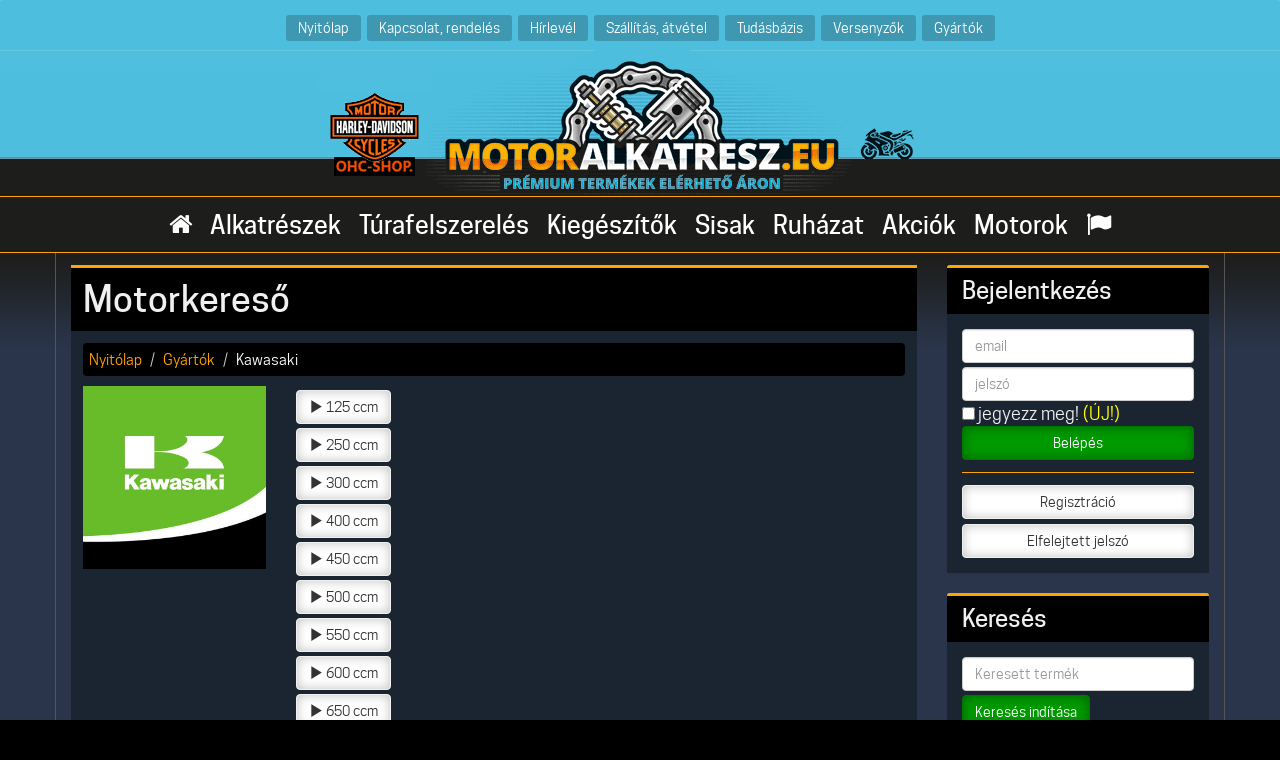

--- FILE ---
content_type: text/html
request_url: https://motoralkatresz.eu/motorok/kawasaki/
body_size: 7145
content:
<!DOCTYPE html>
<html lang="hu">
<head>
<meta charset="utf-8">
<meta http-equiv="X-UA-Compatible" content="IE=edge">
<meta name="viewport" content="width=device-width, initial-scale=1">
<META NAME="description" CONTENT="Kawasaki motorok ccm szerint - Motoralkatrész webáruház">
<META NAME="keywords" CONTENT="Kawasaki motorok ccm szerint">
<META NAME="revisit-after" CONTENT="3 days">
<meta name="google-site-verification" content="JKnwcsoF5s5IbDITPq9W8aWADduUoxG_7PZgVExPkQU">
<META NAME="robots" CONTENT="index, follow">
<meta property="og:title" content="Kawasaki motorok ccm szerint - Motoralkatrész webáruház">
<meta property="og:description" content="Kawasaki motorok ccm szerint - Motoralkatrész webáruház">
<meta property="og:type" content="website">
<meta property="og:url" content="https://motoralkatresz.eu/motorok/kawasaki/"> 
<meta property="og:image" content="https://motoralkatresz.eu/img/fblogo.png">
<meta property="og:site_name" content="Motoralkatrész webáruház">
<meta property="fb:admins" content="689728477,100001217584648">
<meta property="fb:app_id" content="451386618259732">
<link rel="icon" type="image/png" href="/icons3/favicon-96x96.png" sizes="96x96" />
<link rel="icon" type="image/svg+xml" href="/icons3/favicon.svg" />
<link rel="shortcut icon" href="/icons3/favicon.ico" />
<link rel="apple-touch-icon" sizes="180x180" href="/icons3/apple-touch-icon.png" />
<link rel="manifest" href="/icons3/site.webmanifest" />
<title>Kawasaki motorok ccm szerint - Motoralkatrész webáruház</title>
<script>
	function limitText(limitField, limitCount, limitNum) {
		if (limitField.value.length > limitNum) {
		limitField.value = limitField.value.substring(0, limitNum);
		} else {
		limitCount.value = limitNum - limitField.value.length;
		}
	}

	function checkNumeric(entry)
	{
	  entry.value = entry.value.replace( /[^0-9]/g, "");
	  if (entry.value=="") { entry.value ="1"; }
	} 
	function NumbersOnly(input){
	  let value = input.value;
	  let numbers = value.replace(/[^0-9+]/g, "");
	  input.value = numbers;
	}
</script>
<script src="/js/jquery-1.11.1.min.js"></script>

<link href="/css/font-awesome.min.css" rel="stylesheet">
<link href="/css/bootstrap.css" rel="stylesheet" media="screen">
<link href="/css/custom0001.css" rel="stylesheet">
<link rel="stylesheet" href="/intl-tel-input/css/intlTelInput.min.css?40">
<script src="/intl-tel-input/js/intlTelInput.min.js?70"></script>
<style>
body { background-image: url("/img/xs-header-c_01.png"); background-repeat:repeat-x; }
.psOver { color:black; }
</style>
<!-- HTML5 shim and Respond.js for IE8 support of HTML5 elements and media queries -->
<!--[if lt IE 9]>
  <script src="https://oss.maxcdn.com/html5shiv/3.7.2/html5shiv.min.js"></script>
  <script src="https://oss.maxcdn.com/respond/1.4.2/respond.min.js"></script>
<![endif]--><!-- Google Tag Manager -->
<script>(function(w,d,s,l,i){w[l]=w[l]||[];w[l].push({'gtm.start':
new Date().getTime(),event:'gtm.js'});var f=d.getElementsByTagName(s)[0],
j=d.createElement(s),dl=l!='dataLayer'?'&l='+l:'';j.async=true;j.src=
'https://www.googletagmanager.com/gtm.js?id='+i+dl;f.parentNode.insertBefore(j,f);
})(window,document,'script','dataLayer','GTM-T7LW3XX');</script>
<!-- End Google Tag Manager -->

<script>
  (function(i,s,o,g,r,a,m){i['GoogleAnalyticsObject']=r;i[r]=i[r]||function(){
  (i[r].q=i[r].q||[]).push(arguments)},i[r].l=1*new Date();a=s.createElement(o),
  m=s.getElementsByTagName(o)[0];a.async=1;a.src=g;m.parentNode.insertBefore(a,m)
  })(window,document,'script','//www.google-analytics.com/analytics.js','ga');

  ga('create', 'UA-41261567-1', 'motoralkatresz.eu');
  ga('send', 'pageview');

</script>
<meta name="facebook-domain-verification" content="27cg6xoj8js1hxwugr79l64tblf07l">
<!-- Google tag (gtag.js) -->
<script async src="https://www.googletagmanager.com/gtag/js?id=G-235XWCWGMW"></script>
<script async src="https://www.googletagmanager.com/gtag/js?id=AW-10904654694"></script>
<script>
  window.dataLayer = window.dataLayer || [];
  function gtag(){dataLayer.push(arguments);}
  gtag('js', new Date());
  gtag('config', 'G-235XWCWGMW', { 'groups': 'GA4' });
  gtag('config', 'AW-10904654694');


</script>
<style>
.kosarban { color:#0f0; background:#030; border:1px solid #0f0; border-radius:12px; display:inline-block; padding:0px 10px; margin-top:6px; }
</style>
</head>
<body>
	<div id="cart-toast" class="alert alert-success alert-dismissible" style="display:none; position: fixed; bottom: 20px; right: 20px; max-width: 300px; z-index: 1050; background:white; color:#090; border:2px solid #090;">
		  <button type="button" class="close" aria-label="Close"><span aria-hidden="true">&times;</span></button>
		  <strong><i class="fa fa-check fa-fw"></i> Értesítés:</strong> A termék hozzáadva a kosaradhoz.
		  <div class="text-right"><a href="/rendeles" class="btb btn-success btn-sm"><i class="fa fa-shopping-cart fa-fw"></i> Kosár</a></div>
	</div><!-- Facebook Pixel Code -->
<script>
 !function(f,b,e,v,n,t,s)
 {if(f.fbq)return;n=f.fbq=function(){n.callMethod?
 n.callMethod.apply(n,arguments):n.queue.push(arguments)};
 if(!f._fbq)f._fbq=n;n.push=n;n.loaded=!0;n.version='2.0';
 n.queue=[];t=b.createElement(e);t.async=!0;
 t.src=v;s=b.getElementsByTagName(e)[0];
 s.parentNode.insertBefore(t,s)}(window, document,'script',
 'https://connect.facebook.net/en_US/fbevents.js');
 fbq('init', '859700602096951');
 fbq('track', 'PageView');
$(document).on("keyup keypress", 'form input[type="tel"]', function(e) {
  if(e.which == 13) {
    e.preventDefault();
    return false;
  }
});
</script>
<noscript><iframe src="https://www.googletagmanager.com/ns.html?id=GTM-T7LW3XX"
height="0" width="0" style="display:none;visibility:hidden"></iframe></noscript>
<noscript><img src="https://www.facebook.com/tr?id=859700602096951&ev=PageView&noscript=1" height="1" width="1" style="display:none"></noscript>
<script>
$(document).on('submit', '.cartform', function(e) {
    e.preventDefault(); // stop normal form submission
    
    var $form = $(this); // the specific form that was submitted

    $.ajax({
        url: '/_addtocart.php',
        method: 'POST',
        data: $form.serialize(), // sends product_id and qty
        dataType: 'json',
        success: function(response) {
            // Update multiple UI elements
            $('#k0').html(response.HasabHtml);
            $('#m0').html(response.MenuHtml);
            $('#t0-'+CSS.escape(response.product_id)).html(response.kisHtml);
            $('#t1-'+CSS.escape(response.product_id)).html(response.kisHtml);
            $('#t2-'+CSS.escape(response.product_id)).html(response.kisHtml);
            $('#t3-'+CSS.escape(response.product_id)).html(response.kisHtml);
            $('#t4-'+CSS.escape(response.product_id)).html(response.kisHtml);

			$('#cart-toast').fadeIn(400).delay(3000).fadeOut(400);
        },
        error: function() {
            alert('Hiba történt a kosár frissítése közben.');
        }
    });
});
</script>

<nav class="navbar navbar-hz">
  <div class="container-fluid">
    <div class="navbar-header">
      <button type="button" class="navbar-toggle collapsed" style="margin: 0px;" data-toggle="collapse" data-target="#topmenu" aria-expanded="false">
        <span class="sr-only">Toggle navigation</span>
        <i class="fa fa-bars fa-2x"></i>
      </button>
    </div>
    <div class="collapse navbar-collapse" id="topmenu">
      <ul class="nav navbar-nav">
        <li class="topmenu-txt" style="margin-top:3px;"><a href="/">Nyitólap</a></li><li class="topmenu-txt" style="margin-top:3px;"><a href="/oldalak/Kapcsolat_1/">Kapcsolat, rendelés</a></li><li class="topmenu-txt" style="margin-top:3px;"><a href="/oldalak/Hirlevel/">Hírlevél</a></li><li class="topmenu-txt" style="margin-top:3px;"><a href="/oldalak/Atveteli-modok-szallitas-raktarkeszlet/">Szállítás, átvétel</a></li><li class="topmenu-txt" style="margin-top:3px;"><a href="/menu/7/">Tudásbázis</a></li><li class="topmenu-txt" style="margin-top:3px;"><a href="/menu/46/">Versenyzők</a></li><li class="topmenu-txt" style="margin-top:3px;"><a href="/gyartok/">Gyártók</a></li>
      </ul>
    </div>
  </div>
</nav>	

<div class="kartyasav text-center">
	<a href="https://motoralkatresz.eu/aruhaz/kategoriak/ohc/"><img src="/img/xs-header-d-8.png" class="img-responsive" alt="Prémium termékek elérhettő áron" title="Prémium termékek elérhető áron" style="display:inline-block;"></a>
</div>
<div class="hz-full-menu" style="position:sticky; top:0; z-index:1000;">
    <div class="container">
	    <div class="row">
			  <nav class="navbar navbar-custom" role="navigation" style="margin-bottom:0px; border:0px; border-radius:0px">
				<div class="container-fluid">
				  <div class="navbar-header">
				
						<span class="hidden-sm hidden-md hidden-lg">
							<a href="/" class="btn btn-hz-menu btn-hz-menu"><span class="glyphicon glyphicon-search"></span></a>
							<a href="/translate/" class="btn btn-hz-menu btn-hz-menu-2"><span class="glyphicon glyphicon-flag"></span></a>
							<div style="display:inline-block;" id="m0"></div>
							<a href="/szemelyes/" class="btn btn-hz-menu btn-hz-menu-2"><span class="glyphicon glyphicon-user"></span></a>
						</span>
						<button type="button" class="navbar-toggle collapsed btn-hz-menu-dropdown" data-toggle="collapse" data-target="#navbar" aria-expanded="false" aria-controls="navbar" style="padding:6px; border: 2px solid white;">
						  <span class="sr-only">Toggle navigation</span>
						  <span style="color:white;"><span class="glyphicon glyphicon-chevron-down"></span> Termékek</span>
						</button>
				
				  </div>
				  <div id="navbar" class="navbar-collapse collapse">
					
						<ul class="nav navbar-nav">
							<li><a href="/" class="fomenu fomenu-fa"><i class="fa fa-home fomenu-fa"></i></a></li>
							<li class="fomenu-txt"><a href="/aruhaz/fokategoria/Alkatreszek/" class="fomenu">Alkatrészek</a></li><li class="fomenu-txt"><a href="/aruhaz/fokategoria/Turafelszereles/" class="fomenu">Túrafelszerelés</a></li><li class="fomenu-txt"><a href="/aruhaz/fokategoria/Kiegeszitok/" class="fomenu">Kiegészítők</a></li><li class="fomenu-txt"><a href="/aruhaz/fokategoria/Sisakok/" class="fomenu">Sisak</a></li><li class="fomenu-txt"><a href="/aruhaz/fokategoria/Ruhazat/" class="fomenu">Ruházat</a></li>
							<li class="fomenu-txt"><a href="/aruhaz/akcioink/" class="fomenu">Akciók</a></li><li class="fomenu-txt"><a href="/motorok/" class="fomenu">Motorok</a></li>
							<li><a href="/translate/" class="fomenu fomenu-fa"><i class="fa fa-flag"></i></a></li>
						</ul>
					
				  </div><!--/.nav-collapse -->
				</div><!--/.container-fluid -->
			  </nav>
				
	    </div>
	</div>
</div>
<div class="hz-full-main">
	<div class="container container-hz">
		<div class="row">
			<div class="col-xs-12 col-sm-8 col-md-9" style="margin-top:12px;"><script language="JavaScript" type="text/javascript">
<!--
function createCookie(name,value,days) {
    if (days) {
        var date = new Date();
        date.setTime(date.getTime()+(days*24*60*60*1000));
        var expires = "; expires="+date.toGMTString();
    }
    else var expires = "";
    document.cookie = name+"="+value+expires+"; path=/";
}

function showdiv(boxid,kategoriaid,motorid,evjarat)
{
	//alert (boxid);
   document.getElementById(boxid).style.display='';
   document.getElementById("iOpen"+boxid).style.display='none';
   document.getElementById("iClose"+boxid).style.display='';
   createCookie("section"+boxid,"1",1*24*60*60*1000);
   //createCookie("section"+boxid+"motor"+motorid,"1",100*24*60*60*1000);
   $('#In'+boxid).load('/motortermeklista2.php?m='+motorid+'&k='+kategoriaid+'&e='+evjarat);   //document.getElementById("In"+boxid).innerHTML='<object type="text/html" data="motortermeklista.php"></object>';
}
 
function hidediv(boxid,motorid)
{
//alert (boxid);
   document.getElementById(boxid).style.display='none';
   document.getElementById("iOpen"+boxid).style.display='';
   document.getElementById("iClose"+boxid).style.display='none';
   createCookie("section"+boxid,"0",1*24*60*60*1000)   
   //createCookie("section"+boxid+"motor"+motorid,"0",100*24*60*60*1000)   
}
-->
</script>

<div class="hzpanel">
	<div class="hzpanel-heading">
		<h1 style="margin:0px;">Motorkereső</h1>
	</div>
	<div class="hzpanel-body"><ol class="breadcrumb">
	<li><a href="/">Nyitólap</a></li>
	<li><a href="/motorok/">Gyártók</a></li>
	<li class="active">Kawasaki</li></ol>
	<div class="row">
		<div class="col-xs-6 col-sm-4 col-md-3">
			<img src="/images/gyarto/9969bfd13a3bc5383cb46fc973157e71.jpg" class="img-responsive">
		</div>
		<div class="col-xs-6 col-sm-8 col-md-9"><div><a href="/motorok/kawasaki/125/" class="btn btn-default btn-spc"><span class="glyphicon glyphicon-play" aria-hidden="true"></span> 125 ccm</a><br><a href="/motorok/kawasaki/250/" class="btn btn-default btn-spc"><span class="glyphicon glyphicon-play" aria-hidden="true"></span> 250 ccm</a><br><a href="/motorok/kawasaki/300/" class="btn btn-default btn-spc"><span class="glyphicon glyphicon-play" aria-hidden="true"></span> 300 ccm</a><br><a href="/motorok/kawasaki/400/" class="btn btn-default btn-spc"><span class="glyphicon glyphicon-play" aria-hidden="true"></span> 400 ccm</a><br><a href="/motorok/kawasaki/450/" class="btn btn-default btn-spc"><span class="glyphicon glyphicon-play" aria-hidden="true"></span> 450 ccm</a><br><a href="/motorok/kawasaki/500/" class="btn btn-default btn-spc"><span class="glyphicon glyphicon-play" aria-hidden="true"></span> 500 ccm</a><br><a href="/motorok/kawasaki/550/" class="btn btn-default btn-spc"><span class="glyphicon glyphicon-play" aria-hidden="true"></span> 550 ccm</a><br><a href="/motorok/kawasaki/600/" class="btn btn-default btn-spc"><span class="glyphicon glyphicon-play" aria-hidden="true"></span> 600 ccm</a><br><a href="/motorok/kawasaki/650/" class="btn btn-default btn-spc"><span class="glyphicon glyphicon-play" aria-hidden="true"></span> 650 ccm</a><br><a href="/motorok/kawasaki/750/" class="btn btn-default btn-spc"><span class="glyphicon glyphicon-play" aria-hidden="true"></span> 750 ccm</a><br><a href="/motorok/kawasaki/800/" class="btn btn-default btn-spc"><span class="glyphicon glyphicon-play" aria-hidden="true"></span> 800 ccm</a><br><a href="/motorok/kawasaki/900/" class="btn btn-default btn-spc"><span class="glyphicon glyphicon-play" aria-hidden="true"></span> 900 ccm</a><br><a href="/motorok/kawasaki/1000/" class="btn btn-default btn-spc"><span class="glyphicon glyphicon-play" aria-hidden="true"></span> 1000 ccm</a><br><a href="/motorok/kawasaki/1100/" class="btn btn-default btn-spc"><span class="glyphicon glyphicon-play" aria-hidden="true"></span> 1100 ccm</a><br><a href="/motorok/kawasaki/1200/" class="btn btn-default btn-spc"><span class="glyphicon glyphicon-play" aria-hidden="true"></span> 1200 ccm</a><br><a href="/motorok/kawasaki/1400/" class="btn btn-default btn-spc"><span class="glyphicon glyphicon-play" aria-hidden="true"></span> 1400 ccm</a><br><a href="/motorok/kawasaki/1600/" class="btn btn-default btn-spc"><span class="glyphicon glyphicon-play" aria-hidden="true"></span> 1600 ccm</a><br><br><a href="/ajanlat/" class="btn btn-warning">Nem találja?</a></div></div></div></div></div></div><div class="hidden-xs col-sm-4 col-md-3" style="margin-top:12px;"><div id="k0"></div>

		<div class="panel panel-default">
			<div class="panel-heading">
				<h3 style="margin:0px;">Bejelentkezés</h3>
			</div>
			<div class="panel-body"><form action="/motorok/kawasaki/" method="POST" name="login">
				<input name="email" type="text" maxlength="100" value="" class="form-control" placeholder="email">
				<input name="pass" type="password" maxlength="100" value="" class="form-control btn-spc" placeholder="jelszó">
				<input name="jegyezz" type="checkbox" value="1"> <big>jegyezz meg! <span style="color:yellow;">(ÚJ!)</span></big><br>
				<input name="logchk" value="1" type="hidden">
				<button type="submit" class="btn btn-success btn-block">Belépés</button></form>
				<hr>
				<a href="/regisztracio/" class="btn btn-default btn-block btn-spc">Regisztráció</a>
				<a href="/jelszo/" class="btn btn-default btn-block btn-spc">Elfelejtett jelszó</a>
			</div>
		</div>
<div class="panel panel-default">
	<div class="panel-heading">
		<h3 style="margin:0px;">Keresés</h3>
	</div>
	<div class="panel-body">
		<form name="formkeres" action="/aruhaz/keres/" method="GET">
			<input type="text" name="keres" id="keress" placeholder="Keresett termék" maxlength="100" value="" class="form-control">
			<button type="submit" class="btn btn-success btn-spc">Keresés indítása</button>
		</form>
		<hr><a href="/" class="btn btn-warning btn-block btn-spc">Összes termékünk</a><a href="/motorok/" class="btn btn-warning btn-block">Motorkereső</a><a href="/aruhaz/osszesito/1/" class="btn btn-warning btn-block">Lánckereső</a><a href="/aruhaz/osszesito/6/" class="btn btn-warning btn-block">Olaj kereső</a><a href="/aruhaz/osszesito/7/" class="btn btn-warning btn-block">Motor akku kereső</a><a href="/aruhaz/osszesito/17/" class="btn btn-warning btn-block">Autó akku kereső</a></div></div><div class="text-center" style="margin-bottom:16px;"><a href="https://g.page/r/CfSnfWUAC8eDEAE/review" target="_blank"><img src="/img/Google-Review-transparent-F.png" alt="A motoralkatresz.eu Google-értékelése" title="A motoralkatresz.eu Google-értékelése" style="display:inline-block;" class="img-responsive"></a></div>
	<div class="panel panel-default">
		<div class="panel-heading">
			<h3 style="margin:0px;">Akciók</h3>
		</div>
	<div class="panel-body">
	<a href="/aruhaz/akcioink" class="btn btn-default btn-block">Összes akciónk itt!</a><ul class="list-group"><li class="list-group-item" style="line-height:110%"><b>Kiemelt akció:</b> <a href="/termekek/Revit/SPECTRUM_fekete_uv_negy_evszakos_kabat_L/">Revit SPECTRUM fekete-uv négy évszakos kabát L (kis hiba, kiemelt akció, info a leírásban) (1 db)</a><a href="/termekek/Revit/SPECTRUM_fekete_uv_negy_evszakos_kabat_L/"><img src="/images/termekkepek/200_16911_SPECTRUM_fekete_uv_negy_evszakos_kabat_L.jpg" class="img-responsive" style="margin-top:4px;" alt="Revit SPECTRUM fekete-uv négy évszakos kabát L (kis hiba, kiemelt akció, info a leírásban) (1 db)" title="Revit SPECTRUM fekete-uv négy évszakos kabát L (kis hiba, kiemelt akció, info a leírásban) (1 db)"></a><br><p class="sarga"><i class="fa fa-star fa-fw"></i> Az utolsó <b>1 db</b> raktáron!</p><span class="athuzott">&nbsp;142.800 <span class="notranslate">Ft</span>&nbsp;</span><b>
			<br>&nbsp;89.990 <span class="notranslate">Ft</span></b><br><small>Mennyiségi egység (1 egység ezt takarja): 1 db</small></li><li class="list-group-item" style="line-height:110%"><b>Kiemelt akció:</b> <a href="/termekek/buse/Grado_ferfi_textilkabat_szurke-fekete_bovitett_fazon_5XL_62_Z31/">Büse Grado férfi textilkabát szürke-fekete bővített fazon 5XL(62/Z31) (1 db)</a><a href="/termekek/buse/Grado_ferfi_textilkabat_szurke-fekete_bovitett_fazon_5XL_62_Z31/"><img src="/images/termekkepek/200_19386_Grado_ferfi_textilkabat_szurke-fekete_bovitett_fazon_5XL_62_Z31.jpg" class="img-responsive" style="margin-top:4px;" alt="Büse Grado férfi textilkabát szürke-fekete bővített fazon 5XL(62/Z31) (1 db)" title="Büse Grado férfi textilkabát szürke-fekete bővített fazon 5XL(62/Z31) (1 db)"></a><br><p class="sarga"><i class="fa fa-star fa-fw"></i> Az utolsó <b>1 db</b> raktáron!</p><span class="athuzott">&nbsp;158.400 <span class="notranslate">Ft</span>&nbsp;</span><b>
			<br>&nbsp;129.990 <span class="notranslate">Ft</span></b><br><small>Mennyiségi egység (1 egység ezt takarja): 1 db</small></li><li class="list-group-item" style="line-height:110%"><b>Kiemelt akció:</b> <a href="/termekek/buse/Grado_ferfi_textilkabat_szurke-fekete_bovitett_fazon_6XL_64_Z32/">Büse Grado férfi textilkabát szürke-fekete bővített fazon 6XL(64/Z32) (1 db)</a><a href="/termekek/buse/Grado_ferfi_textilkabat_szurke-fekete_bovitett_fazon_6XL_64_Z32/"><img src="/images/termekkepek/200_19387_Grado_ferfi_textilkabat_szurke-fekete_bovitett_fazon_6XL_64_Z32.jpg" class="img-responsive" style="margin-top:4px;" alt="Büse Grado férfi textilkabát szürke-fekete bővített fazon 6XL(64/Z32) (1 db)" title="Büse Grado férfi textilkabát szürke-fekete bővített fazon 6XL(64/Z32) (1 db)"></a><br><p class="sarga"><i class="fa fa-star fa-fw"></i> Az utolsó <b>1 db</b> raktáron!</p><span class="athuzott">&nbsp;158.400 <span class="notranslate">Ft</span>&nbsp;</span><b>
			<br>&nbsp;129.990 <span class="notranslate">Ft</span></b><br><small>Mennyiségi egység (1 egység ezt takarja): 1 db</small></li><li class="list-group-item" style="line-height:110%"><b>Kiemelt akció:</b> <a href="/termekek/Held/Matata_II_fekete_turanadrag_XL/">Held Matata II fekete túranadrág XL (1 db)</a><a href="/termekek/Held/Matata_II_fekete_turanadrag_XL/"><img src="/images/termekkepek/200_20275_Matata_II_fekete_turanadrag_XL.jpg" class="img-responsive" style="margin-top:4px;" alt="Held Matata II fekete túranadrág XL (1 db)" title="Held Matata II fekete túranadrág XL (1 db)"></a><br><p class="sarga"><i class="fa fa-star fa-fw"></i> Az utolsó <b>1 db</b> raktáron!</p><span class="athuzott">&nbsp;138.200 <span class="notranslate">Ft</span>&nbsp;</span><b>
			<br>&nbsp;99.990 <span class="notranslate">Ft</span></b><br><small>Mennyiségi egység (1 egység ezt takarja): 1 db</small></li><li class="list-group-item" style="line-height:110%"><b>Kiemelt akció:</b> <a href="/termekek/premier/DEVIL_U9_BM_matt_fekete_szinu_bukosisak_XL/">Premier DEVIL U9 BM matt fekete színű bukósisak XL (1 db)</a><a href="/termekek/premier/DEVIL_U9_BM_matt_fekete_szinu_bukosisak_XL/"><img src="/images/termekkepek/200_17954_DEVIL_U9_BM_matt_fekete_szinu_bukosisak_XL.jpg" class="img-responsive" style="margin-top:4px;" alt="Premier DEVIL U9 BM matt fekete színű bukósisak XL (1 db)" title="Premier DEVIL U9 BM matt fekete színű bukósisak XL (1 db)"></a><br><p class="sarga"><i class="fa fa-star fa-fw"></i> Az utolsó <b>1 db</b> raktáron!</p><span class="athuzott">&nbsp;136.700 <span class="notranslate">Ft</span>&nbsp;</span><b>
			<br>&nbsp;89.990 <span class="notranslate">Ft</span></b><br><small>Mennyiségi egység (1 egység ezt takarja): 1 db</small></li></ul></div></div></div>
		</div>
	</div>
</div>
<div class="hz-full-footer">
	<div class="container">
		<div class="row">
			<div class="col-xs-12"> <a href="https://motoralkatresz.eu/motorok/" class="btn btn-footer">Keresés motortípus alapján</a> <a href="/aruhaz/fokategoria/Alkatreszek/" class="btn btn-footer">Alkatrészek</a> <a href="/aruhaz/fokategoria/Turafelszereles/" class="btn btn-footer">Túrafelszerelés</a> <a href="/aruhaz/fokategoria/Kiegeszitok/" class="btn btn-footer">Kiegészítők</a> <a href="/aruhaz/fokategoria/Sisakok/" class="btn btn-footer">Sisak és szemüveg</a> <a href="/aruhaz/fokategoria/Ruhazat/" class="btn btn-footer">Ruházat</a> <a href="https://motoralkatresz.eu/aruhaz/akciok/" class="btn btn-footer">Akciós termékek</a> <a href="https://motoralkatresz.eu/motorok/" class="btn btn-footer">Motorkereső</a> <a href="https://motoralkatresz.eu/aruhaz/osszesito/6/" class="btn btn-footer">Olajkereső</a> <a href="https://motoralkatresz.eu/aruhaz/osszesito/1/" class="btn btn-footer">Lánckereső</a> <a href="https://motoralkatresz.eu/aruhaz/osszesito/7/" class="btn btn-footer">Motorakku-kereső</a> <a href="https://motoralkatresz.eu/aruhaz/osszesito/17/" class="btn btn-footer">Autóakku-kereső</a> <a href="/" class="btn btn-footer">Nyitólap</a> <a href="/aruhaz/akcioink/" class="btn btn-footer">Akciók</a> <a href="/motorok/" class="btn btn-footer">Motorok</a> <a href="/oldalak/Kapcsolat_1/" class="btn btn-footer">Kapcsolat, rendelés</a> <a href="/oldalak/Hirlevel/" class="btn btn-footer">Hírlevél</a> <a href="/oldalak/Atveteli-modok-szallitas-raktarkeszlet/" class="btn btn-footer">Szállítás, átvétel</a> <a href="/menu/7/" class="btn btn-footer">Tudásbázis</a> <a href="/menu/46/" class="btn btn-footer">Versenyzők</a> <a href="/gyartok/" class="btn btn-footer">Gyártók</a> <a href="/oldalak/Bannereink_1/" class="btn btn-footer">Bannerek</a> <a href="/oldalak/ASZF-1.-sz.-melleklete-es-adatvedelmi-tajekoztato/" class="btn btn-footer">ÁSZF, adatkezelés, jótállás</a> <a href="/oldalak/Segitseg-az-oldal-hasznalatahoz/" class="btn btn-footer">Segítség</a> <a href="/oldalak/Szerzoi-jogi-nyilatkozat/" class="btn btn-footer">Szerzői jogi nyilatkozat</a> <a href="/oldalak/Partnerszervizek_1/" class="btn btn-footer">Partnerszervizek</a> <a href="/oldalak/14-napos-elallas/" class="btn btn-footer">14 napos elállás</a><hr>
			<a href="https://g.page/r/CfSnfWUAC8eDEAE/review" target="_blank"><img src="/img/Google-Review-transparent-F.png" alt="A motoralkatresz.eu Google-értékelése" title="A motoralkatresz.eu Google-értékelése" style="display:inline-block;" class="img-responsive"></a>
		<hr>
		<div class="text-center">
			Partnereink a szállításban:<br>
			<img src="/images/futar/GLS.jpg" alt="GLS" title="GLS" style="border:1px solid white; display:inline-block;" class="img-responsive">
			<img src="/images/futar/Raben.jpg" alt="Raben" title="Raben" style="border:1px solid white; display:inline-block;" class="img-responsive">
		</div>	
		<hr>
			<div class="text-center">
				Kártyás fizetés szolgáltatója:<br>
				<a href="https://www.cib.hu/" target="_blank"><img src="/img/CIB_logo_30px-2023.png" alt="Kártyás fizetés szolgáltatója" title="Kártyás fizetés szolgáltatója" style="border:2px solid white;"></a>
				<br>&nbsp;<br>Elfogadott kártyák:<br>
				<img src="/img/kartyalogok_30px_HU-2023.png" alt="Elfogadott kártyák" title="Elfogadott kártyák" style="border:2px solid white;">
			</div>
			<hr><div id="google_translate_element"></div><script>
function googleTranslateElementInit() {
  new google.translate.TranslateElement({pageLanguage: 'hu', includedLanguages: 'bg,bs,cs,de,en,hr,hu,pl,ro,ru,sk,sl,sr,uk', layout: google.translate.TranslateElement.InlineLayout.SIMPLE, autoDisplay: false, gaTrack: true, gaId: 'UA-41261567-1'}, 'google_translate_element');
}
</script><script src="//translate.google.com/translate_a/element.js?cb=googleTranslateElementInit"></script>
<hr>Motoralkatresz.eu - Motor alkatrész Webáruház, kis- és nagykereskedés.<br>
<br>
Webáruházunkban az összes ismert és ismeretlen motorkerékpár-típushoz talál - vagy rendelhet - kopó, fogyó alkatrészeket, ápolószereket, túrafelszerelést, egyéb kiegészítőket. Márkás gyártók készletéből válogatva gyári pótalkatrésszel megegyező, vagy jobb minőséget kap kedvezőbb áron.<br>
<br>
© 2013-2026, minden jog fenntartva.<br>
<br>
<div class="text-center small">11.30 ms | 565.6 kB | 
	Session=537
	 | /5</div></div>
		</div>
		<div>


		</div>
	</div>
</div>
<script src="/js/bootstrap.js"></script>
</body></html>

--- FILE ---
content_type: text/css
request_url: https://motoralkatresz.eu/css/custom0001.css
body_size: 4406
content:
a { text-decoration: none; color: #FFA200; }
a:hover { text-decoration: none; color: white; }
a:active { text-decoration: none; color: white; }
.footerlink { text-decoration: none; color: white; }
.footerlink:hover { text-decoration: none; color: white; }
.footerlink:active { text-decoration: none; color: white; }
hr { color:orange; background-color:orange; height:1px; border:none; margin-top:12px; margin-bottom:12px; }

.video-container {
    position: relative;
    padding-bottom: 56.25%;
    padding-top: 30px; height: 0; overflow: hidden;
}
.video-container iframe,
.video-container object,
.video-container embed {
    position: absolute;
    top: 0;
    left: 0;
    width: 100%;
    height: 100%;
} 
textarea { resize:none; } 
body { position: relative; background-color:black; background:black; color:#F0F0F0; }
.form-control { background:white; color:black;}
.form-control[readonly], fieldset[disabled] .form-control { background-color: #bbbbbb; }
.hz-m-warning { color:black; font-size:1.2em; font-family:cooper_hewittmedium; }
.hz-m-danger { background:red; color:white; font-size:1.2em; font-family:cooper_hewittmedium; }
.hz-full-header { background-color:#2a354b; }
.hz-full-menu { background-color:#1d1d1b; border-top: 1px solid orange; border-bottom: 1px solid orange; }
.hz-full-main { background-color:#2a354b; background-image:url("/img/bg.jpg"); background-repeat:repeat-x; }
.hz-full-footer { padding-top:32px; padding-bottom:32px; text-align: center; }
.hz-footer-menu { text-align:left; border-left:4px solid #ff9900;  }
.hz-footer-kateg { text-align:left; border-left:4px solid #ff9900; }
.hz-footer-szoveg { text-align:center; padding-top:32px; }
.magas { padding-top:16px; padding-bottom:16px; }
.hz-tdhead { color:black; font-weight:bold;  }
.hz-td0 { background-color:#384866; padding:2px; }
.hz-td1 { background-color:#485876; padding:2px; }
.raktaron { color:#009900; font-weight:bold; }
.btn-spc { margin-top:4px; }
.form-spc { margin-top:9px; }
.btn-wrap { white-space:normal; text-align:left; }
.btn-spc-bottom { margin-bottom:9px; }
.img-spc { margin-bottom:6px; }
.fo-img-spc { margin-top:22px;}
.szurve { color:red; font-weight:bold; }
.adoszamfigy { background:red; }
.piros { color:red; }
.zold { color:#0c0; }
.feher { color:white; }
.szurke { color:gray; }
.vsarga { color:#ffffcc; }
.sarga { color:yellow; }
.narancs { color:orange; }
.jobb { text-align:right; }
.hz-arnyek { box-shadow: 0 0 6px #666666; }
.hz-center { text-align:center; }
.termekfigy { color: yellow; }
.hz-main-pic { padding-top:12px; padding-bottom:12px; }
.hz-headertitle-sub { font-family:cooper_hewittmedium; color:gray; font-size:1.5em; font-weight:bold; }
.hz-headertitle-main { font-family:cooper_hewittmedium; font-size:3em; }
.hz-osszmotor-kateg { color:orange; background-color:#000; padding:6px; }
.piroskeret { border:2px solid red; border-radius:9px; padding:6px; }
.szurkekeret { border:2px solid #384866; border-radius:9px;  padding:6px; }
.piroskeret2 { border:2px solid red; border-radius:9px; padding-top:2px; padding-bottom:2px; padding-right:4px; padding-left:4px;}
.zoldkeret2 { border:2px solid #090; border-radius:9px; padding-top:2px; padding-bottom:2px; padding-right:4px;  padding-left:4px; }
.feherkeret { border:2px solid #fff; border-radius:9px; padding-top:2px; padding-bottom:2px; padding-right:4px;  padding-left:4px; }
.error { border:1px solid red; }
.hz-carousel-bg { background:rgba(0,0,0,.45); }
.hz-panel  { padding:4px 8px; 
	border:1px solid #384866; 
	background:#485876; 
	border-radius:9px; 
	margin-bottom:24px;
}
#error-msg, #error-msg-tel, #error-msg-s1tel { color: red; }
#valid-msg, #valid-msg-tel, #valid-msg-s1tel { color: #00C900; }
input.error {
  border: 1px solid #FF7C7C;
}
.hide {
  display: none;
}
input.error {
  border: 1px solid #FF7C7C;
}
.kiskepsor { 
	width:400px;
	margin-top:6px; 
	padding-bottom:6px; 
	width:300px; 
	overflow-x:auto; 
	overflow-y:hidden; 
	white-space:nowrap; 
}
.kiskepsor::-webkit-scrollbar {
    width: 6px;
	height: 6px;
}
.kiskepsor::-webkit-scrollbar-track {
    -webkit-box-shadow: inset 0 0 6px rgba(255,255,255,0.5); 
    border-radius: 0px;
}
.kiskepsor::-webkit-scrollbar-thumb {
    border-radius: 0px;
	background-color: orange;
    outline: 1px solid white;
}

.orderprogress { 
  list-style: none; 
  overflow: hidden; 
  padding-left:0px;
}
.orderprogress li { 
  float: left; 
}
.orderprogress li div {
  height:38px;
  color: white;
  text-decoration: none; 
  padding: 10px 25px 10px 25px;
  position: relative; 
  display: block;
  float: left;
}
.orderprogress li div::after { 
  content: " "; 
  display: block; 
  width: 0; 
  height: 0;
  border-top: 19px solid transparent; /* Go big on the size, and let overflow hide EREDETILEG 50*/
  border-bottom: 19px solid transparent;
  position: absolute;
  top: 50%;
  margin-top: -19px; 
  left: 100%;
  z-index: 2; 
}
.orderprogress li div::before { 
  content: " "; 
  display: block; 
  width: 0; 
  height: 0;
  border-top: 19px solid transparent;       
  border-bottom: 19px solid transparent;
  border-left: 10px solid white;
  position: absolute;
  top: 50%;
  margin-top: -19px; 
  margin-left: 1px;
  left: 100%;
  z-index: 1; 
}
.orderprogress li .prog_default {
  background: #999; 	
}
.orderprogress li .prog_default::after { 
  border-left: 10px solid #999;
}
.orderprogress li .prog_active {
  background: orange; 	
}
.orderprogress li .prog_active::after { 
  border-left: 10px solid orange;
}
.orderprogress li .prog_done {
  background: #007700; 	
}
.orderprogress li .prog_done::after { 
  border-left: 10px solid #007700;
}
.navbar-hz {
	margin-bottom:0px; 
	background:#4ebede; 
	border:none;
}


#postaPontApi-inner form div#select_container { width:350px; }
.cikkdiv { padding-top: 2px; padding-bottom:0px; padding-left:5px; padding-right:5px; line-height:140%; }
.cikkdiv2 { padding-top: 2px; padding-bottom:0px; padding-left:25px; padding-right:5px; line-height:140%; }
.cikkdiv3 { padding-top: 2px; padding-bottom:0px; padding-left:45px; padding-right:5px; line-height:140%; }
.cikkdiv4 { padding-top: 2px; padding-bottom:0px; padding-left:65px; padding-right:5px; line-height:140%; }
.indent1 { padding-left: 40px; text-align:left; }
.indent2 { padding-left: 80px; text-align:left; }
.indent3 { padding-left: 120px; text-align:left; }
.indent4 { padding-left: 160px; text-align:left; }
.indent5 { padding-left: 200px; text-align:left; }
.lista { padding-left: 32px; }
.kiscella { line-height:150%; padding-top:5px; padding-bottom:5px; padding-left:9px; padding-right:9px; }
.logincella { line-height:150%; padding-top:5px; padding-bottom:5px; padding-left:9px; padding-right:9px; font-size:10px; }
.akciocella { line-height:120%; padding-top:5px; padding-bottom:5px; padding-left:9px; padding-right:9px; }
.athuzott { text-decoration: line-through; color:red;}
.footer { line-height:150%; color: #B0B0B0; }
.kosarba { padding:2px; border: 1px solid #FFA200; }
.kosarbaNoWrap { padding:2px; border: 1px solid #FFA200; display: inline-block; white-space: nowrap; }
.fb-like { padding:2px; border: 1px solid #37516B; background-color:black; margin-bottom:16px; }
.kosar { font-size:10px; line-height:100% }
.uzenet { padding:5px; border: 1px solid white; background-color:orange; color:black; }
.uzenetfigy { padding:5px; border: 1px solid white; background-color:red; color:white; font-size:16px; font-weight:bold; }
.szabiuzenet { padding:9px; margin-top:9px; border:1px solid #fff; line-height:130%; background:#1b2532; }
.KategIndent { padding-left:30px; text-align:left; }
.egytermek { background-color:#293248; padding: 2px; margin-bottom:2px;}

.atvmod_uzenet_jo { color:red; font-weight:bold; text-decoration:underline; font-size:14px; background:yellow; padding:2px; }
.hz-jobb-li { background-color:#CCFFCC; }
.hz-h1-f { color:gold; }
.hz-h1-f-small { color:#ff9900; }

.hz-form-group-kicsi { margin:4px; }

.table > thead > tr > th,
.table > tbody > tr > th,
.table > tfoot > tr > th,
.table > thead > tr > td,
.table > tbody > tr > td,
.table > tfoot > tr > td {
  padding: 6px;
  border-top: 1px solid #384866;
}

.panel-default {
  border: 0px;
}
.panel-default > .panel-heading {
  border:0px;
  border-top:3px solid orange;  
  background-color: black;
}
.panel-default > .panel-body {
  border:0px;
  background-color: #1b2532;
}

.panel-warning {
  border-color: #F0F0F0;
}
.panel-warning > .panel-heading {
  color:white;
  background-color: #ff9900;
  border-color: #F0F0F0;
}
.panel-warning > .panel-heading + .panel-collapse > .panel-body {
  border-top-color: #ff7e00;
}
.panel-warning > .panel-heading .badge {
  background-color: #ff9900;
}
.panel-warning > .panel-footer + .panel-collapse > .panel-body {
  border-bottom-color: #ff7e00;
}

.panel-danger > .panel-heading {
  color: white;
  font-size:1.5em;
  background-color: red;
  border-color: #770000;
}
.panel-danger > .panel-heading + .panel-collapse > .panel-body {
  border-top-color: #770000;
}
.panel-danger > .panel-heading .badge {
  background-color: red;
}
.panel-danger > .panel-footer + .panel-collapse > .panel-body {
  border-bottom-color: #770000;
}

.panel-success {
  border-color: #005500;
  background-color:#CCFFCC;
}
.panel-success > .panel-heading {
  color: white;
  background-color: #007700;
  border-color: #005500;
}
.panel-success > .panel-heading + .panel-collapse > .panel-body {
  border-top-color: #005500;

}
.panel-success > .panel-heading .badge {
  color: white;
  background-color: #007700;
}
.panel-success > .panel-footer + .panel-collapse > .panel-body {
  border-bottom-color: #005500;
}

.btn-default {
  border-color: #F0F0F0;
}

.btn-hz-menu-dropdown {
  border-radius:18px;
}

.btn-hz-menu {
  margin-top:8px; margin-left:12px; 
  color: white;
  border: 2px solid white;
  border-radius:18px;
  padding-left:9px; padding-right:9px;
}
.btn-hz-menu:hover,
.btn-hz-menu:focus,
.btn-hz-menu.focus,
.btn-hz-menu:active,
.btn-hz-menu.active {
  color:white;
  background-color: black;
}
.btn-hz-menu-2 { margin-left:3px; }

.btn-hz-menu-zold {
  margin-top:8px; margin-left:3px;
  color: white;
  background-color:#00AA00;
  border: 2px solid white;
  border-radius:18px;
  padding-left:9px; padding-right:9px;
}
.btn-hz-menu-zold:hover,
.btn-hz-menu-zold:focus,
.btn-hz-menu-zold.focus,
.btn-hz-menu-zold:active,
.btn-hz-menu-zold.active {
  color:white;
  background-color: black;
}

.btn-footer {
  margin:4px;
  color: white;
  background:none;
  border: 1px solid #aaa;
  border-radius:18px;
}
.btn-footer:hover,
.btn-footer:focus,
.btn-footer.focus,
.btn-footer:active,
.btn-footer.active {
  color:white;
  background-color: #aaa;
}

.btn-success {
  color: #fff;
  background-color: #009900;
  border-color:#007700;
  -webkit-box-shadow: inset 0px 0px 12px 0px rgba(0,0,0,0.35);
-moz-box-shadow: inset 0px 0px 12px 0px rgba(0,0,0,0.35);
box-shadow: inset 0px 0px 12px 0px rgba(0,0,0,0.35);
}
.btn-success:hover,
.btn-success:focus,
.btn-success.focus,
.btn-success:active,
.btn-success.active,
.open > .dropdown-toggle.btn-success {
  background-color: #007700;
  border-color:#007700;
}

.btn-cart {
  color: #fff;
  background-color: #4fbdde;
  border-color:#000099;
  -webkit-box-shadow: inset 0px 0px 12px 0px rgba(0,0,0,0.35);
-moz-box-shadow: inset 0px 0px 12px 0px rgba(0,0,0,0.35);
box-shadow: inset 0px 0px 12px 0px rgba(0,0,0,0.35);
}
.btn-cart:hover,
.btn-cart:focus,
.btn-cart.focus,
.btn-cart:active,
.btn-cart.active,
.open > .dropdown-toggle.btn-cart {
  background-color: #338899;
  border-color:#000099;
  color:#fff;
}

.btn-danger {
  color: #fff;
  background-color: #E00000;
  border-color: #770000;
  -webkit-box-shadow: inset 0px 0px 12px 0px rgba(0,0,0,0.35);
-moz-box-shadow: inset 0px 0px 12px 0px rgba(0,0,0,0.35);
box-shadow: inset 0px 0px 12px 0px rgba(0,0,0,0.35);
}
.btn-danger:hover,
.btn-danger:focus,
.btn-danger.focus,
.btn-danger:active,
.btn-danger.active,
.open > .dropdown-toggle.btn-danger {
  background-color: #770000;
  border-color: #770000;
}

.btn-warning {
  color: #fff;
  background-color: #ff9900;
    border-color: #ff7e00;
}
.btn-warning:hover,
.btn-warning:focus,
.btn-warning.focus,
.btn-warning:active,
.btn-warning.active,
.open > .dropdown-toggle.btn-warning {
  background-color: #ff7e00;
}

.btn-kateg {
  padding:0px;
  color: #1b2532;
  background-color: #fff;
  border:none;
  border-radius:0px;
}
.btn-kateg:hover,
.btn-kateg:focus,
.btn-kateg.focus,
.btn-kateg:active,
.btn-kateg.active,
.open > .dropdown-toggle.btn-kateg {
  background-color: #ff7e00;
}
.hz-kateg-label { padding:3px; overflow:hidden; }

.btn-default {
	-webkit-box-shadow: inset 0px 0px 11px 0px rgba(0,0,0,0.25);
-moz-box-shadow: inset 0px 0px 11px 0px rgba(0,0,0,0.25);
box-shadow: inset 0px 0px 11px 0px rgba(0,0,0,0.25);
}
.btn-primary {
	-webkit-box-shadow: inset 0px 0px 11px 0px rgba(0,0,0,0.45);
-moz-box-shadow: inset 0px 0px 11px 0px rgba(0,0,0,0.45);
box-shadow: inset 0px 0px 11px 0px rgba(0,0,0,0.45);
}

.form-control:focus {
  border-color: #ff9900;
  outline: 0;
  -webkit-box-shadow: inset 0 1px 1px rgba(0,0,0,.075), 0 0 8px rgba(255, 153, 0, .6);
          box-shadow: inset 0 1px 1px rgba(0,0,0,.075), 0 0 8px rgba(255, 153, 0, .6);
}

.breadcrumb {
  padding: 6px;
  margin-bottom: 10px;
  list-style: none;
  background-color: #000000;
  border-radius: 4px;
}
.breadcrumb > li {
  display: inline-block;
}
.breadcrumb > li + li:before {
  padding: 0 5px;
  color: #ccc;
  content: "/\00a0";
}
.breadcrumb > .active {
  color: #fff;
  font-weight:bold;
}
.motorlista { margin-left:12px; padding-left:0px; }
.motorlista > li { list-style-type:square; }

.nav-tabs {
  border-bottom: 1px solid orange;
}
.nav-tabs > li > a {
  margin-right: 2px;
  line-height: 1.42857143;
  border: 1px solid transparent;
  border-radius: 4px 4px 0 0;
  padding-left:8px;
  padding-right:8px;
  padding-top:12px;
  padding-bottom:12px;
}
.nav-tabs > li > a:hover {
  border-color: black;
  background-color:black;
  border-bottom-color: orange;
}
.nav-tabs > li.active > a,
.nav-tabs > li.active > a:hover,
.nav-tabs > li.active > a:focus {
  color: white;
  background-color: #1b2532;
  border: 1px solid orange;
  border-bottom-color: transparent;
}

.well { background:#384866; border:none; }

.list-group { margin-top:6px; margin-bottom:6px; }
.list-group-item { background:none; border-color:#384866; }

.pagination {
margin-bottom:0px;
margin-top:0px;
}
.pagination > li > a,
.pagination > li > span {
  color: #FFA200;
  background-color: inherit;
  border: 1px solid #384866;
}
.pagination > li > a:hover,
.pagination > li > span:hover,
.pagination > li > a:focus,
.pagination > li > span:focus {
  color: white;
  background-color: black;
  border: 1px solid #384866;
}
.pagination > .active > a,
.pagination > .active > span,
.pagination > .active > a:hover,
.pagination > .active > span:hover,
.pagination > .active > a:focus,
.pagination > .active > span:focus {
  z-index: 2;
  color: white;
  cursor: default;
  background-color: black;
  border: 1px solid #384866;
}


.navbar-hz .navbar-nav > li > a {
  color: #fff;
  background-color: rgba(0,0,0,.2);
  padding: 3px 12px;
  margin: 0px 3px;
  border-radius:3px;
}
.navbar-hz .navbar-nav > li > a:hover,
.navbar-hz .navbar-nav > li > a:focus {
  color: #fff;
  background-color: rgba(0,0,0,.6);
}

.navbar-custom {
  background-color: #1d1d1b;
  border-color: #384866;
  margin-bottom:0px;
}
.navbar-custom .navbar-brand {
  color: white;
}
.navbar-custom .navbar-brand:hover,
.navbar-custom .navbar-brand:focus {
  color: white;
  background-color: transparent;
}
.navbar-custom .navbar-text {
  color: white;
}
.navbar-custom .navbar-nav > li > a {
  color: white;
    font-weight: bold;
	padding-left:9px;
	padding-right:9px;
}
.navbar-custom .navbar-nav > li > a:hover,
.navbar-custom .navbar-nav > li > a:focus {
  color: white;
  background-color: black;
}
.navbar-custom .navbar-nav > .active > a,
.navbar-custom .navbar-nav > .active > a:hover,
.navbar-custom .navbar-nav > .active > a:focus {
  color: white;
  background-color: black;
}
.navbar-custom .navbar-nav > .disabled > a,
.navbar-custom .navbar-nav > .disabled > a:hover,
.navbar-custom .navbar-nav > .disabled > a:focus {
  color: #444444;
  background-color: black;
}
.navbar-custom .navbar-toggle {
  border-color: black;
}
.navbar-custom .navbar-toggle:hover,
.navbar-custom .navbar-toggle:focus {
  background-color: black;
}
.navbar-custom .navbar-toggle .icon-bar {
  background-color: white;
}
.navbar-custom .navbar-collapse,
.navbar-custom .navbar-form {
  border-color: black;
}
.navbar-custom .navbar-nav > .open > a,
.navbar-custom .navbar-nav > .open > a:hover,
.navbar-custom .navbar-nav > .open > a:focus {
  background-color: black;
  color: white;
}


/* Portrait phones and smaller */
@media (max-width: 480px) {
	.hz-xs-right { text-align:right; }
	.hz-NyitolapMagas { height:auto; }
	.hz-column { background-color:#1b2532; margin:0px;}
	.hzpanel-heading { padding-bottom:12px; }
	.hzpanel-body { padding-bottom:12px; }
	.hz-centerchg { text-align:center; }
	.hz-2ndNyitolap { padding-top:12px; }
	.hz-2ndNyitolap:before {
		  content : "";
		  position: absolute;
		  left    : 0;
		  top  : 0;
		  height  : 1px;
		  width   : 80%;  /* or 100px */
		  left	  : 10%;
		  border-top:1px solid gray;
	}
	.hz-header { background-image: url("/img/header_lg.png"); height:144px; background-position:right;}
	.hz-headertitle-sub { margin-top:6px; color:white; }
	.hz-headertitle-main { font-size:2em; }
	.hz-carousel-bg { font-size:0.5em; }
	.kartyasav { background-color:#4ebede; }
	.navbar-hz .navbar-nav > li > a {
	  padding: 12px 12px;
	}	
}

/* Landscape phones and portrait tablets */
@media (max-width: 767px) {
	.hz-xs-right { text-align:right; }
	.kartyasav { background-color:#4ebede; }
	.hz-column { background-color:#1b2532; margin:0px;}
	.hzpanel-heading { padding-bottom:12px; }
	.hzpanel-body { padding-bottom:12px; }
	.hz-centerchg { text-align:center; }
	.hz-NyitolapMagas { height:auto; }
	.hz-2ndNyitolap { padding-top:12px; }
	.hz-2ndNyitolap:before {
		  content : "";
		  position: absolute;
		  left    : 0;
		  top  : 0;
		  height  : 1px;
		  width   : 80%;  /* or 100px */
		  left	  : 10%;
		  border-top:1px solid gray;
	}
	.hz-header { background-image: url("/img/header_xs.png"); height:144px; background-position:right; }
	.hz-headertitle-sub { margin-top:36px; color:white; }
	.hz-headertitle-main { font-size:2em; }
	.hz-carousel-bg { font-size:0.5em; }
	.navbar-hz .navbar-nav > li > a {
	  padding: 12px 12px;
	}	
}

/* Portrait tablets and small desktops */
@media (min-width: 768px) and (max-width: 991px) {
	.hz-xs-right { text-align:right; }
	.kiskepsor { width:432px; }
	//body { background-image: url("/img/md-header-g_01.png"); background-repeat:repeat-x; }
	.kartyasav { background-image: url("/img/bg-header-n.png"); background-repeat:repeat-x; }
	.hz-column { background-color:#1b2532; padding:9px; margin-top:12px; margin-bottom:12px;}
	.hzpanel { border-radius:6px; margin-bottom:12px; }
	.hzpanel-heading {
	  border-top:3px solid orange;  
	  background-color: black;
	  padding:12px;
	}
	.hzpanel-body {
	  border:0px;
	  background-color: #1b2532;
	  padding:12px;
	}
	.hz-centerchg { text-align:left; }
	.hz-2ndNyitolap { border-left:1px solid gray; }
	.hz-NyitolapMagas { height:230px; }
	.hz-header { background-image: url("/img/header_sm.png"); height:144px; border-left:1px solid #555555; border-right:1px solid #555555; }
	.hz-headertitle-sub { margin-top:6px; }
	.hz-headertitle-main { margin-top:49px; }
	.hz-carousel-bg { font-size:0.7em; }
	.container-hz { border-left:1px solid #555555; border-right:1px solid #555555; } 
	.headerNEW {  height:183px; background-image: url("/img/md-header-g.png"); background-repeat:no-repeat; background-position:center; }
	.headerNEWsub { height:146px; background-image: url("/img/xs-header-c.png"); background-repeat:no-repeat; background-position:center; }
	.fomenu-txt { font-size:1.6rem; font-weight:bold; }
	.fomenu-fa { font-size:1.6rem; }
	.navbar-nav{
        float:none;
        margin: 0 auto;
        display: table;
        table-layout: fixed;
    }	
	.navbar-hz .navbar-collapse { margin-top:12px;}	
}

/* Landscape tablets and medium desktops */
@media (min-width: 992px) and (max-width: 1199px) {
	.kiskepsor { width:660px; }
	/* body { background-image: url("/img/xl-header-f_01.png"); background-repeat:repeat-x; } */
	.kartyasav { background-image: url("/img/bg-header-n.png"); background-repeat:repeat-x; }
	.hz-column { background-color:#1b2532; padding:9px; margin-top:12px; margin-bottom:12px;}
	.hzpanel { border-radius:6px; margin-bottom:12px; }
	.hzpanel-heading {
	  border-top:3px solid orange;  
	  background-color: black;
	  padding:12px;
	}
	.hzpanel-body {
	  border:0px;
	  background-color: #1b2532;
	  padding:12px;
	}
	.hz-centerchg { text-align:left; }
	.hz-2ndNyitolap { border-left:1px solid gray; }
	.hz-NyitolapMagas { height:150px; }
	.hz-header { background-image: url("/img/header_md.png"); height:187px; border-left:1px solid #555555; border-right:1px solid #555555; }
	.hz-headertitle-sub { margin-top:6px; }
	.hz-headertitle-main { margin-top:88px; }
	.container-hz { border-left:1px solid #555555; border-right:1px solid #555555; } 
	.headerNEW {  height:247px; background-image: url("/img/xl-header-f.png"); background-repeat:no-repeat; background-position:center; }
	.headerNEWsub { height:146px; background-image: url("/img/xs-header-c.png"); background-repeat:no-repeat; background-position:center; }
	.fomenu-txt { font-size:2.2rem; font-weight:bold; padding-top:2px; }
	.fomenu-fa { font-size:2.2rem; }
	.navbar-nav{
        float:none;
        margin: 0 auto;
        display: table;
        table-layout: fixed;
    }
	.navbar-hz .navbar-collapse { margin-top:12px;}
}
/* Large desktops and laptops */
@media (min-width: 1200px) {
	.kiskepsor { width:810px; }
	.kartyasav { background-image: url("/img/bg-header-n.png"); background-repeat:repeat-x; }
	.hz-column { background-color:#1b2532; padding:9px; margin-top:12px; margin-bottom:12px;}
	.hzpanel { border-radius:6px; margin-bottom:12px; }
	.hzpanel-heading {
	  border-top:3px solid orange;  
	  background-color: black;
	  padding:12px;
	}
	.hzpanel-body {
	  border:0px;
	  background-color: #1b2532;
	  padding:12px;
	}
	.hz-centerchg { text-align:left; }
	.hz-2ndNyitolap { border-left:1px solid gray; }
	.hz-NyitolapMagas { height:150px; }
	.hz-header { background-image: url("/img/header_lg.png"); height:225px; border-left:1px solid #555555; border-right:1px solid #555555; }
	.hz-headertitle-sub { margin-top:16px; }
	.hz-headertitle-main { margin-top:97px; font-size:4em; }
	.container-hz { border-left:1px solid #555555; border-right:1px solid #555555; } 
	.headerNEW { height:247px; background-image: url("/img/xl-header-f.png"); background-repeat:no-repeat; background-position:center; }
	.headerNEWsub { height:146px; background-image: url("/img/xs-header-c.png"); background-repeat:no-repeat; background-position:center; }
	.fomenu-txt { font-size:2.5rem; font-weight:bold; padding-top:3px; }
	.fomenu-fa { font-size:2.5rem; }
	.navbar-nav{
        float:none;
        margin: 0 auto;
        display: table;
        table-layout: fixed;
    }
	.navbar-hz .navbar-collapse { margin-top:12px;}
}



@font-face {
    font-family: 'cooper_hewittmedium';
    src: url('../fonts/cooperhewitt-medium-webfont.eot');
    src: url('../fonts/cooperhewitt-medium-webfont.eot?#iefix') format('embedded-opentype'),
         url('../fonts/cooperhewitt-medium-webfont.woff2') format('woff2'),
         url('../fonts/cooperhewitt-medium-webfont.woff') format('woff'),
         url('../fonts/cooperhewitt-medium-webfont.ttf') format('truetype');
    font-weight: normal;
    font-style: normal;
	font-display: swap;
}

@font-face {
    font-family: 'cooper_hewittbook';
    src: url('../fonts/cooperhewitt-book-webfont.eot');
    src: url('../fonts/cooperhewitt-book-webfont.eot?#iefix') format('embedded-opentype'),
         url('../fonts/cooperhewitt-book-webfont.woff2') format('woff2'),
         url('../fonts/cooperhewitt-book-webfont.woff') format('woff'),
         url('../fonts/cooperhewitt-book-webfont.ttf') format('truetype');
    font-weight: normal;
    font-style: normal;
	font-display: swap;
}

h1, h2, h3, h4, h5, h6 { font-family:cooper_hewittmedium; color:#F0F0F0 }
.fomenu-txt { font-family:cooper_hewittmedium;  }
p, div { font-family:cooper_hewittbook, verdana, arial, sans; font-size:1.01em; }
input, textarea, select, label {font-family:inherit;}
b, strong { font-family:cooper_hewittmedium; }



